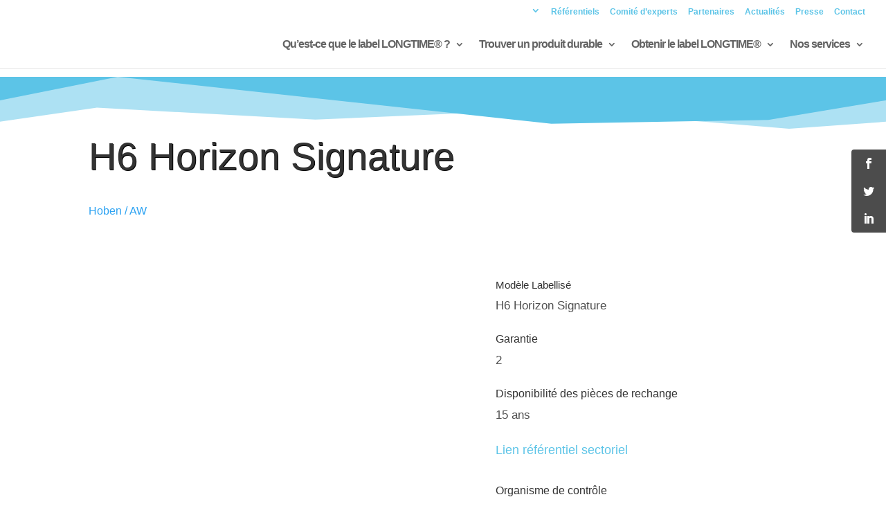

--- FILE ---
content_type: text/css
request_url: https://longtimelabel.com/wp-content/litespeed/ucss/cafd6ef5317f668301f320d59cd532b7.css?ver=7ed88
body_size: 9002
content:
@-webkit-keyframes et_social_fadeInRight{0%{opacity:0;-webkit-transform:translateX(-30%)}to{opacity:1;-webkit-transform:translateX(0)}}@-moz-keyframes et_social_fadeInRight{0%{opacity:0;-moz-transform:translateX(-30%)}to{opacity:1;-moz-transform:translateX(0)}}@-o-keyframes et_social_fadeInRight{0%{opacity:0;-o-transform:translateX(-30%)}to{opacity:1;-o-transform:translateX(0)}}@keyframes et_social_fadeInRight{0%{opacity:0;transform:translateX(-30%)}to{opacity:1;transform:translateX(0)}}@-webkit-keyframes Grow{0%{opacity:0;-webkit-transform:scaleY(.5);transform:scaleY(.5)}to{opacity:1;-webkit-transform:scale(1);transform:scale(1)}}@keyframes Grow{0%{opacity:0;-webkit-transform:scaleY(.5);transform:scaleY(.5)}to{opacity:1;-webkit-transform:scale(1);transform:scale(1)}}ul{box-sizing:border-box}:root{--wp--preset--font-size--normal:16px;--wp--preset--font-size--huge:42px;--wp--preset--aspect-ratio--square:1;--wp--preset--aspect-ratio--4-3:4/3;--wp--preset--aspect-ratio--3-4:3/4;--wp--preset--aspect-ratio--3-2:3/2;--wp--preset--aspect-ratio--2-3:2/3;--wp--preset--aspect-ratio--16-9:16/9;--wp--preset--aspect-ratio--9-16:9/16;--wp--preset--color--black:#000000;--wp--preset--color--cyan-bluish-gray:#abb8c3;--wp--preset--color--white:#ffffff;--wp--preset--color--pale-pink:#f78da7;--wp--preset--color--vivid-red:#cf2e2e;--wp--preset--color--luminous-vivid-orange:#ff6900;--wp--preset--color--luminous-vivid-amber:#fcb900;--wp--preset--color--light-green-cyan:#7bdcb5;--wp--preset--color--vivid-green-cyan:#00d084;--wp--preset--color--pale-cyan-blue:#8ed1fc;--wp--preset--color--vivid-cyan-blue:#0693e3;--wp--preset--color--vivid-purple:#9b51e0;--wp--preset--gradient--vivid-cyan-blue-to-vivid-purple:linear-gradient(135deg,rgba(6,147,227,1) 0%,rgb(155,81,224) 100%);--wp--preset--gradient--light-green-cyan-to-vivid-green-cyan:linear-gradient(135deg,rgb(122,220,180) 0%,rgb(0,208,130) 100%);--wp--preset--gradient--luminous-vivid-amber-to-luminous-vivid-orange:linear-gradient(135deg,rgba(252,185,0,1) 0%,rgba(255,105,0,1) 100%);--wp--preset--gradient--luminous-vivid-orange-to-vivid-red:linear-gradient(135deg,rgba(255,105,0,1) 0%,rgb(207,46,46) 100%);--wp--preset--gradient--very-light-gray-to-cyan-bluish-gray:linear-gradient(135deg,rgb(238,238,238) 0%,rgb(169,184,195) 100%);--wp--preset--gradient--cool-to-warm-spectrum:linear-gradient(135deg,rgb(74,234,220) 0%,rgb(151,120,209) 20%,rgb(207,42,186) 40%,rgb(238,44,130) 60%,rgb(251,105,98) 80%,rgb(254,248,76) 100%);--wp--preset--gradient--blush-light-purple:linear-gradient(135deg,rgb(255,206,236) 0%,rgb(152,150,240) 100%);--wp--preset--gradient--blush-bordeaux:linear-gradient(135deg,rgb(254,205,165) 0%,rgb(254,45,45) 50%,rgb(107,0,62) 100%);--wp--preset--gradient--luminous-dusk:linear-gradient(135deg,rgb(255,203,112) 0%,rgb(199,81,192) 50%,rgb(65,88,208) 100%);--wp--preset--gradient--pale-ocean:linear-gradient(135deg,rgb(255,245,203) 0%,rgb(182,227,212) 50%,rgb(51,167,181) 100%);--wp--preset--gradient--electric-grass:linear-gradient(135deg,rgb(202,248,128) 0%,rgb(113,206,126) 100%);--wp--preset--gradient--midnight:linear-gradient(135deg,rgb(2,3,129) 0%,rgb(40,116,252) 100%);--wp--preset--font-size--small:13px;--wp--preset--font-size--medium:20px;--wp--preset--font-size--large:36px;--wp--preset--font-size--x-large:42px;--wp--preset--spacing--20:0.44rem;--wp--preset--spacing--30:0.67rem;--wp--preset--spacing--40:1rem;--wp--preset--spacing--50:1.5rem;--wp--preset--spacing--60:2.25rem;--wp--preset--spacing--70:3.38rem;--wp--preset--spacing--80:5.06rem;--wp--preset--shadow--natural:6px 6px 9px rgba(0, 0, 0, 0.2);--wp--preset--shadow--deep:12px 12px 50px rgba(0, 0, 0, 0.4);--wp--preset--shadow--sharp:6px 6px 0px rgba(0, 0, 0, 0.2);--wp--preset--shadow--outlined:6px 6px 0px -3px rgba(255, 255, 255, 1), 6px 6px rgba(0, 0, 0, 1);--wp--preset--shadow--crisp:6px 6px 0px rgba(0, 0, 0, 1);--wp--style--global--content-size:823px;--wp--style--global--wide-size:1080px}html :where(img[class*=wp-image-]){height:auto;max-width:100%}:where(body){margin:0}.wpml-ls-menu-item .wpml-ls-flag{display:inline;vertical-align:baseline}ul .wpml-ls-menu-item a{display:flex;align-items:center}.et_monarch .et_social_sidebar_networks,.et_monarch .et_social_sidebar_networks i,.et_monarch .et_social_sidebar_networks span{margin:0;padding:0;-webkit-box-sizing:content-box;-moz-box-sizing:content-box;box-sizing:content-box}.et_monarch .et_social_sidebar_networks a{margin:0}.et_monarch .et_social_sidebar_networks,.et_monarch .et_social_sidebar_networks a,.et_monarch .et_social_sidebar_networks i,.et_monarch .et_social_sidebar_networks li,.et_monarch .et_social_sidebar_networks span,.et_monarch .et_social_sidebar_networks ul{font-family:"Open Sans",helvetica,arial,sans-serif;line-height:1em;text-transform:none;font-weight:400;border:0;outline:0;font-size:100%;vertical-align:baseline;background-image:none;-webkit-transform:translate3d(0,0,0);transform:translate3d(0,0,0);-moz-transform:translate3d(0,0,0);-o-transform:translate3d(0,0,0);-webkit-font-smoothing:antialiased;-moz-osx-font-smoothing:grayscale}.et_monarch .et_social_sidebar_networks ul{-webkit-box-sizing:content-box;-moz-box-sizing:content-box;box-sizing:content-box;margin:0!important;list-style:none!important;padding:0!important}.et_monarch .et_social_sidebar_networks li{margin:0;padding:0}.et_monarch .et_social_sidebar_networks li,.et_monarch .et_social_sidebar_networks span,i.et_social_icon:after,i.et_social_icon:before{transition:all .3s;-moz-transition:all .3s;-webkit-transition:all .3s}.et_monarch .et_social_icon{color:#fff}.et_monarch .et_social_sidebar_networks{text-shadow:none!important}@font-face{font-display:swap;font-family:"ETmonarch";src:url(/wp-content/plugins/monarch/css/fonts/monarch.eot);src:url(/wp-content/plugins/monarch/css/fonts/monarch.eot?#iefix)format("embedded-opentype"),url(/wp-content/plugins/monarch/css/fonts/monarch.ttf)format("truetype"),url(/wp-content/plugins/monarch/css/fonts/monarch.woff)format("woff"),url(/wp-content/plugins/monarch/css/fonts/monarch.svg#ETmonarch)format("svg");font-weight:400;font-style:normal}.et_monarch .et_social_icon:before{display:block}.et_monarch .et_social_icon,.et_monarch .et_social_icon:after,.et_monarch .et_social_icon:before{font-family:"ETmonarch";speak:none;font-style:normal;font-size:16px;line-height:16px;font-weight:400;font-variant:normal;text-transform:none;-webkit-font-smoothing:antialiased;-moz-osx-font-smoothing:grayscale;text-align:center}.et_monarch .et_social_icon_linkedin:after,.et_monarch .et_social_icon_linkedin:before{content:""}.et_monarch .et_social_icon_facebook:after,.et_monarch .et_social_icon_facebook:before{content:""}.et_monarch .et_social_icon_twitter:after,.et_monarch .et_social_icon_twitter:before{content:""}.et_monarch .et_social_facebook{background-color:#3a579a}.et_monarch li.et_social_facebook:hover{background-color:#314a83}.et_monarch .et_social_twitter{background-color:#00abf0}.et_monarch li.et_social_twitter:hover{background-color:#0092cc}.et_monarch .et_social_linkedin{background-color:#127bb6}.et_monarch li.et_social_linkedin:hover{background-color:#0f699b}.et_monarch .et_social_icon,.et_monarch .et_social_sidebar_networks a{display:block;-webkit-box-sizing:border-box;-moz-box-sizing:border-box;box-sizing:border-box}.et_monarch .et_social_icon{position:relative;z-index:100;overflow:hidden}.et_monarch .et_social_sidebar_networks{left:0;position:fixed;top:30%;z-index:999999}.et_monarch .et_social_sidebar_networks li{position:relative;width:40px;overflow:hidden;text-align:center;-webkit-box-sizing:border-box;-moz-box-sizing:border-box;box-sizing:border-box}.et_monarch .et_social_sidebar_networks a{padding:12px 0;float:left;width:100%;height:100%}.et_monarch .et_social_icon:after,.et_monarch .et_social_icon:before{position:relative;width:100%}.et_monarch .et_social_icon:after{display:none}.et_monarch .et_social_sidebar_networks_right{right:0;left:auto}.et_monarch .et_social_sidebar_networks_right li{float:right;clear:both}.et_monarch .et_social_sidebar_networks_right span.et_social_hide_sidebar{float:right;margin:8px 8px 0 0!important;clear:both}.et_monarch .et_social_sidebar_networks_right.et_social_rounded.et_social_sidebar_flip span.et_social_hide_sidebar{margin-right:13px!important}.et_monarch .et_social_sidebar_networks_right span.et_social_hide_sidebar:before{transform:rotate(90deg);right:-1px;left:auto}.et_monarch .et_social_sidebar_flip li{border-left:0 solid rgb(0 0 0/.4);width:50px}.et_monarch .et_social_sidebar_flip li:hover{width:44px;border-left:6px solid rgb(0 0 0/.3)}.et_monarch .et_social_sidebar_flip li:hover i{opacity:.8}.et_monarch .et_social_sidebar_networks_right.et_social_sidebar_flip li{border-right:0 solid rgb(0 0 0/.4);border-left:none}.et_monarch .et_social_sidebar_networks_right.et_social_sidebar_flip li:hover{border-right:6px solid rgb(0 0 0/.3)}.et_monarch .et_social_rounded.et_social_sidebar_networks li:first-child{-webkit-border-top-right-radius:4px;-moz-border-radius-topright:4px;border-top-right-radius:4px}.et_monarch .et_social_rounded.et_social_sidebar_networks li:last-child{-webkit-border-bottom-right-radius:4px;-moz-border-radius-bottomright:4px;border-bottom-right-radius:4px}.et_monarch .et_social_sidebar_networks_right.et_social_rounded.et_social_sidebar_networks li{-webkit-border-radius:0;-moz-border-radius:0;border-radius:0}.et_monarch .et_social_sidebar_networks_right.et_social_rounded.et_social_sidebar_networks li:first-child{-webkit-border-top-left-radius:4px;-moz-border-radius-topright:4px;border-top-left-radius:4px}.et_monarch .et_social_sidebar_networks_right.et_social_rounded.et_social_sidebar_networks li:last-child{-webkit-border-bottom-left-radius:4px;-moz-border-radius-bottomright:4px;border-bottom-left-radius:4px}.et_monarch span.et_social_hide_sidebar{background:rgb(0 0 0/.3);height:24px;width:24px;display:block;cursor:pointer;margin:8px 0 0 8px!important;border-radius:12px;opacity:0}.et_monarch .et_social_sidebar_networks:hover .et_social_hide_sidebar{opacity:1}.et_monarch .et_social_rounded.et_social_sidebar_flip span.et_social_hide_sidebar{margin-left:13px!important}.et_monarch span.et_social_hide_sidebar:before{content:"";transform:rotate(-90deg);font-size:20px!important;line-height:24px!important;left:-1px;transition:all .5s;-moz-transition:all .5s;-webkit-transition:all .5s}.et_monarch .et_social_sidebar_networks.et_social_visible_sidebar .et_social_icons_container{margin-left:0!important;transition:all .5s;-moz-transition:all .5s;-webkit-transition:all .5s}.et_monarch .et_social_icons_container a{text-decoration:none!important}@media only screen and (max-width:1024px){.et_monarch .et_social_mobile_off{display:none!important}.et_monarch .et_social_sidebar_networks{display:none}}.et_monarch .et_social_slideright.et_social_animated{opacity:1;-webkit-animation:et_social_fadeInRight 1s 1 cubic-bezier(.77,0,.175,1);-moz-animation:et_social_fadeInRight 1s 1s cubic-bezier(.77,0,.175,1);-o-animation:et_social_fadeInRight 1s 1 cubic-bezier(.77,0,.175,1);animation:et_social_fadeInRight 1s 1 cubic-bezier(.77,0,.175,1)}.et-db #et-boc .et-l .lwp-breadcrumbs .et-pb-icon.separator,.lwp-breadcrumbs .et-pb-icon.separator{font-size:unset;vertical-align:middle}.dmach-acf-item-content,.dmach-acf-value{width:100%}.dmach-vertical-alignment-middle .dmach-acf-item-container{align-items:center!important}.linked_list_item{display:inline-block}.et_pb_de_mach_acf_item{line-height:1}.dmach-image-icon-placement-left .dmach-acf-item-container{display:flex;align-items:center}.et_pb_button{cursor:pointer}.dmach-acf-item-container .dmach-acf-item-content{display:flex}.dmach-image-icon-placement-left .dmach-acf-item-container{width:100%;flex-direction:row}a,div,form,html,i,img,label,li,p,span,strong,ul{font-size:100%}a,body,div,form,h1,h2,h4,h5,html,i,img,label,li,p,span,strong,ul{margin:0;padding:0;border:0;outline:0;-ms-text-size-adjust:100%;-webkit-text-size-adjust:100%;vertical-align:baseline;background:0 0}body{background-color:#fff;font-weight:500;-webkit-font-smoothing:antialiased;-moz-osx-font-smoothing:grayscale}ul{list-style:none}:focus{outline:0}#et-secondary-nav li ul li,footer,header,nav{display:block}body.et_cover_background{background-size:cover!important;background-position:top!important;background-repeat:no-repeat!important;background-attachment:fixed}a{color:#2ea3f2}a,a:hover{text-decoration:none}p{padding-bottom:1em}p:not(.has-background):last-of-type{padding-bottom:0}strong{font-weight:700}i{font-style:italic}h1,h2,h4,h5{color:#333;padding-bottom:10px;line-height:1em;font-weight:500}h4 a{color:inherit}h1{font-size:30px}h2{font-size:26px}h4{font-size:18px}#top-menu li a,body,h5{font-size:16px}input{-webkit-appearance:none}input[type=text]{background-color:#fff;border:1px solid #bbb;padding:2px;color:#4e4e4e;margin:0}input[type=text]:focus{border-color:#2d3940;color:#3e3e3e}img{max-width:100%;height:auto}#main-content,body.custom-background{background-color:#fff}.container{width:80%;max-width:1080px;margin:auto;text-align:left;position:relative}.et-l--footer ul{list-style-type:disc;padding:0 0 23px 1em;line-height:26px}@media (max-width:980px){#page-container{padding-top:80px}}@media print{#page-container{padding-top:0!important}}.et_pb_scroll_top.et-pb-icon{text-align:center;background:rgba(0,0,0,.4);text-decoration:none;position:fixed;z-index:99999;bottom:125px;right:0;-webkit-border-top-left-radius:5px;-webkit-border-bottom-left-radius:5px;-moz-border-radius-topleft:5px;-moz-border-radius-bottomleft:5px;border-top-left-radius:5px;border-bottom-left-radius:5px;display:none;cursor:pointer;font-size:30px;padding:5px;color:#fff}.et_pb_scroll_top:before{content:"2"}#top-menu li{word-wrap:break-word}.nav li ul{position:absolute;padding:20px 0;z-index:9999;width:240px;background:#fff;visibility:hidden;opacity:0;border-top:3px solid #2ea3f2;box-shadow:0 2px 5px rgba(0,0,0,.1);-moz-box-shadow:0 2px 5px rgba(0,0,0,.1);-webkit-box-shadow:0 2px 5px rgba(0,0,0,.1);-webkit-transform:translateZ(0);text-align:left;border-color:#2ea3f2}#main-header{-webkit-transition:background-color .4s,color .4s,opacity .4s ease-in-out,-webkit-transform .4s;transition:background-color .4s,color .4s,transform .4s,opacity .4s ease-in-out;transition:background-color .4s,color .4s,transform .4s,opacity .4s ease-in-out,-webkit-transform .4s}.et_fixed_nav.et_show_nav #page-container{padding-top:80px}.et_fixed_nav.et_show_nav.et_secondary_nav_enabled #page-container{padding-top:111px}.et_fixed_nav #main-header{position:fixed}.et_header_style_left #et-top-navigation{padding-top:33px}.et_header_style_left #et-top-navigation nav>ul>li>a{padding-bottom:33px}.et_header_style_left #et-top-navigation .mobile_menu_bar{padding-bottom:24px}#logo,span.logo_helper{display:inline-block;vertical-align:middle}#logo{width:auto;margin-bottom:0;max-height:54%;float:none;-webkit-transform:translateZ(0)}#logo,.et_fixed_nav #et-top-navigation,.logo_container{-webkit-transition:all .4s ease-in-out;transition:all .4s ease-in-out}span.logo_helper{height:100%;width:0}#top-menu,#top-menu-nav{line-height:0}#et-top-navigation{font-weight:600}#top-menu,.et-menu,nav#top-menu-nav,nav.et-menu-nav{float:left}#top-menu li,.et-menu li{display:inline-block;font-size:14px;padding-right:22px}#top-menu>li:last-child,.et-menu>li:last-child{padding-right:0}#top-menu a{color:rgba(0,0,0,.6);text-decoration:none;display:block;position:relative;-webkit-transition:opacity .4s ease-in-out,background-color .4s ease-in-out;transition:opacity .4s ease-in-out,background-color .4s ease-in-out}#et-secondary-menu>ul>li>a:hover,#top-menu-nav>ul>li>a:hover{opacity:.7;-webkit-transition:all .4s ease-in-out;transition:all .4s ease-in-out}.container.et_menu_container{z-index:99}#et-top-navigation{float:right}#top-menu li li,.nav li li{padding:0 20px;margin:0}#top-menu li li a{padding:6px 20px;width:200px}#et-secondary-nav .menu-item-has-children>a:first-child:after,#top-menu .menu-item-has-children>a:first-child:after{font-family:ETmodules;content:"3";font-size:16px;position:absolute;right:0;font-weight:800}#top-menu .menu-item-has-children>a:first-child:after{top:0}#et-secondary-nav .menu-item-has-children>a:first-child,#top-menu .menu-item-has-children>a:first-child{padding-right:20px}#et_mobile_nav_menu{float:right;display:none}body.et_fixed_nav.et_secondary_nav_enabled #main-header{top:30px}@media (min-width:981px){.et_secondary_nav_dropdown_animation_fade #et-secondary-nav li:hover>ul{-webkit-transition:all .2s ease-in-out;transition:all .2s ease-in-out}.et_primary_nav_dropdown_animation_expand #et-top-navigation ul li:hover>ul{-webkit-transform-origin:0 0;transform-origin:0 0;-webkit-animation:Grow .4s ease-in-out;animation:Grow .4s ease-in-out;-webkit-backface-visibility:visible!important;backface-visibility:visible!important}.et_fullwidth_nav #main-header .container{width:100%;max-width:100%;padding-right:32px;padding-left:30px}}@media (max-width:980px){.et_fixed_nav.et_show_nav #page-container,.et_fixed_nav.et_show_nav.et_secondary_nav_enabled #page-container{padding-top:80px}#top-menu{display:none}#et-top-navigation{margin-right:0;-webkit-transition:none;transition:none}.et_fixed_nav #main-header{position:absolute}.et_header_style_left #et-top-navigation{padding-top:24px;display:block}#logo,#main-header,.container,.et_fixed_nav #main-header,.logo_container{-webkit-transition:none;transition:none}.et_header_style_left #logo{max-width:50%}#et_mobile_nav_menu{display:block}}@media (max-width:767px){#et-top-navigation{margin-right:0}}@media (max-width:479px){#et-top-navigation{margin-right:0}}@media print{#main-header,#top-header{position:relative!important;top:auto!important;right:auto!important;bottom:auto!important;left:auto!important}}#et-secondary-menu li{word-wrap:break-word}#top-header{background-color:#2ea3f2;font-size:12px}.et_monarch .et_social_sidebar_networks .et_social_icons_container li i{color:#fff}#et-secondary-nav,#top-header{-webkit-transition:background-color .4s,opacity .4s ease-in-out,-webkit-transform .4s;transition:background-color .4s,transform .4s,opacity .4s ease-in-out;transition:background-color .4s,transform .4s,opacity .4s ease-in-out,-webkit-transform .4s}#top-header .container{padding-top:.75em;font-weight:600;line-height:1em}#top-header{line-height:1em}.et_fixed_nav #top-header{top:0;left:0;right:0;position:fixed}#et-secondary-menu{float:right}#et-secondary-menu>ul>li a{padding-bottom:.75em;display:block}#et-secondary-nav,#et-secondary-nav li{display:inline-block}#et-secondary-nav a{-webkit-transition:background-color .4s,color .4s ease-in-out;transition:background-color .4s,color .4s ease-in-out}#et-secondary-nav li{margin-right:15px;position:relative;text-align:right}#et-secondary-nav>li:last-child{margin-right:0}#et-secondary-nav li ul{position:absolute;right:0;padding:1em 0;z-index:999999;visibility:hidden;opacity:0;-webkit-box-shadow:0 2px 5px rgba(0,0,0,.1);box-shadow:0 2px 5px rgba(0,0,0,.1);-webkit-transform:translateZ(0)}#et-secondary-nav li>ul{width:220px}#et-secondary-nav li:hover>ul,.nav li:hover>ul{opacity:1;visibility:visible}#et-secondary-nav li li{padding:0 2em;margin:0}#et-secondary-nav li li a{padding:1em;width:100%;font-size:12px;line-height:1em;margin-right:0;display:block;-webkit-transition:all .2s ease-in-out;transition:all .2s ease-in-out}#et-secondary-nav ul li a:hover{background-color:rgba(0,0,0,.03)}#et-secondary-nav li:hover,.nav li:hover{visibility:inherit}#et-secondary-nav .menu-item-has-children>a:first-child:after{top:0}@media (min-width:981px){.et_fullwidth_secondary_nav #top-header .container{width:100%;max-width:100%;padding-right:30px;padding-left:30px}}@media (max-width:980px){.et_secondary_nav_only_menu #top-header{display:none}#top-header{-webkit-transition:none;transition:none}.et_fixed_nav #top-header{position:absolute}#top-header .container{padding-top:0}#et-secondary-menu,#et-secondary-nav{display:none!important}.et_secondary_nav_only_menu #main-header{top:0!important}}@media (max-width:767px){#et-secondary-menu{text-align:center;display:block;float:none}}.et-social-facebook a.icon:before{content:""}.et-social-twitter a.icon:before{content:""}.et-social-instagram a.icon:before{content:""}*{-webkit-box-sizing:border-box;box-sizing:border-box}.et_pb_button:after{font-family:ETmodules!important;speak:none;-webkit-font-smoothing:antialiased;-moz-osx-font-smoothing:grayscale;direction:ltr}.et-pb-icon,.et_pb_newsletter_button:after,.mobile_menu_bar:before{speak:none;font-weight:400;-webkit-font-feature-settings:normal;font-feature-settings:normal;font-variant:normal;text-transform:none;line-height:1;-webkit-font-smoothing:antialiased;font-style:normal;direction:ltr}.et_pb_newsletter_button:after,.mobile_menu_bar:before{font-family:ETmodules!important;-moz-osx-font-smoothing:grayscale;text-shadow:0 0}.et-pb-icon{content:attr(data-icon);font-family:ETmodules;font-size:96px;display:inline-block;-webkit-box-sizing:border-box;box-sizing:border-box}.et_pb_button{font-size:20px;font-weight:500;padding:.3em 1em;line-height:1.7em!important;background-color:transparent;background-size:cover;background-position:50%;background-repeat:no-repeat;border:2px solid;border-radius:3px;-webkit-transition-duration:.2s;transition-duration:.2s;-webkit-transition-property:all!important;transition-property:all!important;position:relative}.et_pb_button:hover,.et_pb_module .et_pb_button:hover{border:2px solid transparent;padding:.3em 2em .3em .7em}.et_pb_button:hover{background-color:rgba(255,255,255,.2)}.et_pb_bg_layout_light.et_pb_button:hover{background-color:rgba(0,0,0,.05)}.et_pb_button:after,.et_pb_button:before{font-size:32px;line-height:1em;content:"5";opacity:0;position:absolute;margin-left:-1em;-webkit-transition:all .2s;transition:all .2s;text-transform:none;-webkit-font-feature-settings:"kern"off;font-feature-settings:"kern"off;font-variant:none;font-style:normal;font-weight:400;text-shadow:none}.et_pb_button:before{display:none}.et_pb_button:hover:after,.et_pb_newsletter_button:hover:after{opacity:1;margin-left:0}.et_monarch .et_social_sidebar_networks .et_social_icons_container li:hover i,.et_pb_bg_layout_dark,.et_pb_bg_layout_dark h2{color:#fff!important}.et_pb_module.et_pb_text_align_left{text-align:left}.clearfix:after{visibility:hidden;display:block;font-size:0;content:" ";clear:both;height:0}.et_builder_inner_content{position:relative;z-index:1}.et_pb_css_mix_blend_mode_passthrough{mix-blend-mode:unset!important}.et_pb_image img,.et_pb_module_inner{position:relative}.et_pb_module,.et_pb_with_background{position:relative;background-size:cover;background-position:50%;background-repeat:no-repeat}.et_pb_with_border{position:relative;border:0 solid #333}.et_clickable{cursor:pointer}.et_pb_module{-webkit-animation-timing-function:linear;animation-timing-function:linear;-webkit-animation-duration:.2s;animation-duration:.2s}.et-waypoint:not(.et_pb_counters){opacity:0}@media (min-width:981px){.et_pb_section div.et_pb_row .et_pb_column .et_pb_module:last-child{margin-bottom:0}}@media (max-width:980px){.et_pb_column .et_pb_module{margin-bottom:30px}.et_pb_row .et_pb_column .et_pb_module:last-child{margin-bottom:0}}.et_pb_section{position:relative;background-color:#fff;background-position:50%;background-size:cover}.et_pb_bottom_inside_divider,.et_pb_top_inside_divider{display:block;background-repeat-y:no-repeat;height:100%;position:absolute;pointer-events:none;width:100%;left:0;right:0}.et_pb_bottom_inside_divider.et-no-transition,.et_pb_top_inside_divider.et-no-transition{-webkit-transition:none!important;transition:none!important}@media (min-width:981px){.et_pb_section{padding:4%0}}@media (max-width:980px){.et_pb_section{padding:50px 0}}.et_pb_row{width:80%;max-width:1080px;margin:auto;position:relative}.section_has_divider .et_pb_row{z-index:5}.et_pb_row:after{content:"";display:block;clear:both;visibility:hidden;line-height:0;height:0;width:0}.et_pb_column{float:left;position:relative;z-index:2;min-height:1px}.et_pb_column--with-menu{z-index:3}.et_pb_column.et_pb_column_empty{min-height:1px}.et_pb_row .et_pb_column.et-last-child,.et_pb_row .et_pb_column:last-child{margin-right:0!important}.et_pb_column,.et_pb_row{background-size:cover;background-position:50%;background-repeat:no-repeat}@media (min-width:981px){.et_pb_row{padding:2%0}.et_pb_row .et_pb_column.et-last-child,.et_pb_row .et_pb_column:last-child{margin-right:0!important}}@media (max-width:980px){.et_pb_row{max-width:1080px;padding:30px 0}.et_pb_column{width:100%;margin-bottom:30px}.et_pb_bottom_divider .et_pb_row:nth-last-child(2) .et_pb_column:last-child,.et_pb_row .et_pb_column.et-last-child,.et_pb_row .et_pb_column:last-child{margin-bottom:0}.et_pb_column.et_pb_column_empty{display:none}}@media (max-width:479px){.et_pb_column{width:100%!important}}@font-face{font-display:swap;font-family:ETmodules;font-display:block;src:url(/wp-content/themes/Divi/core/admin/fonts/modules/all/modules.eot);src:url(/wp-content/themes/Divi/core/admin/fonts/modules/all/modules.eot?#iefix)format("embedded-opentype"),url(/wp-content/themes/Divi/core/admin/fonts/modules/all/modules.woff)format("woff"),url(/wp-content/themes/Divi/core/admin/fonts/modules/all/modules.ttf)format("truetype"),url(/wp-content/themes/Divi/core/admin/fonts/modules/all/modules.svg#ETmodules)format("svg");font-weight:400;font-style:normal}@font-face{font-display:swap;font-family:FontAwesome;font-style:normal;font-weight:400;font-display:block;src:url(/wp-content/themes/Divi/core/admin/fonts/fontawesome/fa-regular-400.eot);src:url(/wp-content/themes/Divi/core/admin/fonts/fontawesome/fa-regular-400.eot?#iefix)format("embedded-opentype"),url(/wp-content/themes/Divi/core/admin/fonts/fontawesome/fa-regular-400.woff2)format("woff2"),url(/wp-content/themes/Divi/core/admin/fonts/fontawesome/fa-regular-400.woff)format("woff"),url(/wp-content/themes/Divi/core/admin/fonts/fontawesome/fa-regular-400.ttf)format("truetype"),url(/wp-content/themes/Divi/core/admin/fonts/fontawesome/fa-regular-400.svg#fontawesome)format("svg")}@font-face{font-display:swap;font-family:FontAwesome;font-style:normal;font-weight:900;font-display:block;src:url(/wp-content/themes/Divi/core/admin/fonts/fontawesome/fa-solid-900.eot);src:url(/wp-content/themes/Divi/core/admin/fonts/fontawesome/fa-solid-900.eot?#iefix)format("embedded-opentype"),url(/wp-content/themes/Divi/core/admin/fonts/fontawesome/fa-solid-900.woff2)format("woff2"),url(/wp-content/themes/Divi/core/admin/fonts/fontawesome/fa-solid-900.woff)format("woff"),url(/wp-content/themes/Divi/core/admin/fonts/fontawesome/fa-solid-900.ttf)format("truetype"),url(/wp-content/themes/Divi/core/admin/fonts/fontawesome/fa-solid-900.svg#fontawesome)format("svg")}@font-face{font-display:swap;font-family:FontAwesome;font-style:normal;font-weight:400;font-display:block;src:url(/wp-content/themes/Divi/core/admin/fonts/fontawesome/fa-brands-400.eot);src:url(/wp-content/themes/Divi/core/admin/fonts/fontawesome/fa-brands-400.eot?#iefix)format("embedded-opentype"),url(/wp-content/themes/Divi/core/admin/fonts/fontawesome/fa-brands-400.woff2)format("woff2"),url(/wp-content/themes/Divi/core/admin/fonts/fontawesome/fa-brands-400.woff)format("woff"),url(/wp-content/themes/Divi/core/admin/fonts/fontawesome/fa-brands-400.ttf)format("truetype"),url(/wp-content/themes/Divi/core/admin/fonts/fontawesome/fa-brands-400.svg#fontawesome)format("svg")}.et_pb_button[data-icon]:not([data-icon=""]):after{content:attr(data-icon)}.et-menu li>a,.et_pb_newsletter_description{word-wrap:break-word}.et_pb_newsletter{padding:25px}.et_pb_newsletter_form p.et_pb_newsletter_field{padding-bottom:1em;margin-bottom:0}.et_pb_newsletter_form .input,.et_pb_newsletter_form input[type=text],.et_pb_newsletter_form p.et_pb_newsletter_field input[type=text]{-webkit-appearance:none;padding:14px 4%!important;font-size:16px;color:#666;background-color:#fff;width:100%;font-weight:400;border-width:0;border-radius:3px}.et_pb_newsletter_result{display:none}.et_pb_newsletter_success{text-align:center}.et_pb_newsletter_button{display:block;color:inherit;width:100%;text-align:center;-webkit-box-sizing:border-box;box-sizing:border-box}.et_pb_newsletter_button:hover{text-decoration:none}.et_pb_newsletter_button_text{word-break:break-word}.et_pb_newsletter_fields{width:100%}.et_pb_newsletter .et_pb_newsletter_fields>*{-ms-flex-preferred-size:100%;flex-basis:100%}.et_pb_newsletter .et_pb_newsletter_form .et_pb_contact_field_half{-ms-flex-preferred-size:48.5%;flex-basis:48.5%}.et_pb_column_4_4 .et_pb_newsletter.et_pb_subscribe.et_pb_newsletter_layout_top_bottom .et_pb_newsletter_form,.et_pb_newsletter.et_pb_subscribe.et_pb_newsletter_layout_top_bottom .et_pb_newsletter_form{padding-top:25px}@media (max-width:980px){.et_pb_newsletter.et_pb_subscribe.et_pb_newsletter_layout_top_bottom .et_pb_newsletter_form{padding-top:25px}.et_pb_newsletter .et_pb_newsletter_form .et_pb_contact_field_last_tablet{-ms-flex-preferred-size:100%;flex-basis:100%}}@media (max-width:767px){.et_pb_column_4_4 .et_pb_newsletter.et_pb_subscribe.et_pb_newsletter_layout_top_bottom .et_pb_newsletter_form,.et_pb_newsletter.et_pb_subscribe.et_pb_newsletter_layout_top_bottom .et_pb_newsletter_form{padding-top:25px}.et_pb_newsletter .et_pb_newsletter_form .et_pb_contact_field_last_phone{-ms-flex-preferred-size:100%;flex-basis:100%}}.et_pb_contact_form_label{display:none}.et_animated{opacity:0;-webkit-animation-duration:1s;animation-duration:1s;-webkit-animation-fill-mode:both!important;animation-fill-mode:both!important}.et-menu a,.et-menu a:hover{-webkit-transition:all .4s ease-in-out;transition:all .4s ease-in-out}.et-menu a{color:rgba(0,0,0,.6);text-decoration:none;display:block;position:relative}.et-menu a:hover{opacity:.7}.et-menu li>a{padding-bottom:29px}.et_pb_menu__wrap .mobile_menu_bar{-webkit-transform:translateY(3%);transform:translateY(3%)}.et_pb_menu__wrap .mobile_menu_bar:before{top:0}@media (max-width:980px){.et-menu{display:none}.et_mobile_nav_menu{display:block;margin-top:-1px}}@media (min-width:981px){.et_pb_gutters3 .et_pb_column{margin-right:5.5%}.et_pb_gutters3 .et_pb_column_4_4{width:100%}.et_pb_gutters3 .et_pb_column_4_4 .et_pb_module{margin-bottom:2.75%}.et_pb_gutters3 .et_pb_column_2_3{width:64.833%}.et_pb_gutters3 .et_pb_column_2_3 .et_pb_module{margin-bottom:4.242%}.et_pb_gutters3 .et_pb_column_1_2{width:47.25%}.et_pb_gutters3 .et_pb_column_1_2 .et_pb_module{margin-bottom:5.82%}.et_pb_gutters3 .et_pb_column_1_3{width:29.6667%}.et_pb_gutters3 .et_pb_column_1_3 .et_pb_module{margin-bottom:9.27%}}#main-header{line-height:23px;font-weight:500;background-color:#fff;width:100%;-webkit-box-shadow:0 1px 0 rgba(0,0,0,.1);box-shadow:0 1px 0 rgba(0,0,0,.1);position:relative;z-index:99999}.nav li,.nav li li{position:relative;line-height:1em}.nav li li{line-height:2em}.nav li li a{font-size:14px;-webkit-transition:opacity .2s ease-in-out,background-color .2s ease-in-out;transition:opacity .2s ease-in-out,background-color .2s ease-in-out}.nav ul li a:hover{background-color:rgba(0,0,0,.03);opacity:.7}.et_mobile_nav_menu{float:right;display:none}.mobile_menu_bar{position:relative;display:block;line-height:0}.mobile_menu_bar:before{content:"a";font-size:32px;position:relative;left:0;top:0;cursor:pointer}.et_pb_module .mobile_menu_bar:before{top:2px}.mobile_nav .select_page{display:none}.et_pb_blurb_content{max-width:550px;margin:0 auto;position:relative;text-align:center;word-wrap:break-word;width:100%}.et_pb_blurb.et_pb_text_align_left .et_pb_blurb_content .et_pb_blurb_container{text-align:left}.et_pb_blurb_content p:last-of-type{padding-bottom:0}.et_pb_blurb .et_pb_module_header a,.et_pb_blurb h4 a{text-decoration:none}.et_pb_blurb .et_pb_image_wrap{display:block;margin:auto}.et_pb_blurb_position_left .et_pb_blurb_content{display:table}.et_pb_blurb_position_left .et_pb_main_blurb_image{width:32px;display:table-cell;line-height:0}.et_pb_blurb_position_left .et-pb-icon{font-size:32px}.et_pb_blurb_position_left .et_pb_blurb_container{display:table-cell;vertical-align:top;padding-left:15px}.et_pb_blurb_position_left .et_pb_blurb_content{text-align:left}.et_pb_main_blurb_image{display:inline-block;margin-bottom:30px;line-height:0;max-width:100%}.et_pb_button_module_wrapper.et_pb_button_alignment_right{text-align:right}.et_pb_button_module_wrapper.et_pb_button_alignment_center{text-align:center}#new-footer .et_pb_menu .et_pb_menu__menu>nav,.et_pb_button_module_wrapper>a{display:inline-block}.et_pb_image{margin-left:auto;margin-right:auto;line-height:0;display:block}.et_pb_image .et_pb_image_wrap{display:inline-block;position:relative;max-width:100%}.et_pb_menu .et-menu-nav,.et_pb_menu .et-menu-nav>ul{float:none}.et_pb_menu .et-menu-nav>ul{padding:0!important;line-height:1.7em}.et_pb_menu_inner_container{position:relative}.et_pb_menu .et_pb_menu__wrap{-webkit-box-flex:1;-ms-flex:1 1 auto;flex:1 1 auto;display:-webkit-box;display:-ms-flexbox;display:flex;-webkit-box-pack:start;-ms-flex-pack:start;justify-content:flex-start;-webkit-box-align:stretch;-ms-flex-align:stretch;align-items:stretch;-ms-flex-wrap:wrap;flex-wrap:wrap;opacity:1}.et_pb_menu .et_pb_menu__menu{-webkit-box-flex:0;-ms-flex:0 1 auto;flex:0 1 auto}.et_pb_menu .et_pb_menu__menu,.et_pb_menu .et_pb_menu__menu>nav,.et_pb_menu .et_pb_menu__menu>nav>ul,.et_pb_menu .et_pb_menu__menu>nav>ul>li{display:-webkit-box;display:-ms-flexbox;display:flex;-webkit-box-align:stretch;-ms-flex-align:stretch;align-items:stretch}.et_pb_menu .et_pb_menu__menu,.et_pb_menu .et_pb_menu__menu>nav>ul{-webkit-box-pack:start;-ms-flex-pack:start;justify-content:flex-start}.et_pb_menu .et_pb_menu__menu>nav>ul{-ms-flex-wrap:wrap;flex-wrap:wrap}.et_pb_menu .et_pb_menu__menu>nav>ul>li{position:relative;margin:0}.et_pb_menu--without-logo .et_pb_menu__menu>nav>ul{padding:0!important}.et_pb_menu--without-logo .et_pb_menu__menu>nav>ul>li{margin-top:8px}.et_pb_menu--without-logo .et_pb_menu__menu>nav>ul>li>a{padding-bottom:8px}.et_pb_menu .et-menu{margin-left:-11px;margin-right:-11px}.et_pb_menu .et-menu>li{padding-left:11px;padding-right:11px}.et_pb_menu--style-left_aligned .et_pb_menu_inner_container{display:-webkit-box;display:-ms-flexbox;display:flex;-webkit-box-align:stretch;-ms-flex-align:stretch;align-items:stretch}@media (max-width:980px){.et_pb_menu--style-left_aligned .et_pb_menu_inner_container{-webkit-box-align:center;-ms-flex-align:center;align-items:center}.et_pb_menu--style-left_aligned .et_pb_menu__wrap{-webkit-box-pack:end;-ms-flex-pack:end;justify-content:flex-end}.et_pb_menu .et_pb_menu__menu{display:none}.et_pb_menu .et_mobile_nav_menu{float:none;margin:0 6px;display:-webkit-box;display:-ms-flexbox;display:flex;-webkit-box-align:center;-ms-flex-align:center;align-items:center}}.et_pb_number_counter.active{opacity:1}.et_pb_newsletter.et_pb_subscribe{display:-webkit-box;display:-ms-flexbox;display:flex;-webkit-box-pack:justify;-ms-flex-pack:justify;justify-content:space-between;-webkit-box-align:center;-ms-flex-align:center;align-items:center;-webkit-box-orient:vertical;-webkit-box-direction:normal;-ms-flex-direction:column;flex-direction:column}.et_pb_newsletter.et_pb_subscribe .et_pb_newsletter_description{-ms-flex-item-align:start;align-self:start;width:100%}.et_pb_newsletter.et_pb_subscribe .et_pb_newsletter_form{width:100%}.et_subscribe_loader{display:none;background:url(/wp-content/themes/Divi/includes/builder/styles/images/subscribe-loader.gif);width:16px;height:16px;position:absolute;left:50%;top:16px;margin-left:-8px}.et_pb_newsletter .et_pb_newsletter_description,.et_pb_newsletter .et_pb_newsletter_form{position:relative}ul.et_pb_social_media_follow{list-style-type:none!important;margin:0 0 22px;padding:0}.et_pb_social_media_follow li{display:inline-block;margin-bottom:8px;position:relative}.et_pb_social_media_follow li a{margin-right:8px;display:inline-block;text-decoration:none;text-align:center;position:relative}.et_pb_social_media_follow li:last-child a{margin-right:0}.et_pb_social_media_follow li a.icon{height:32px;width:32px;padding:0;-webkit-box-sizing:content-box;box-sizing:content-box;border-radius:3px}.et_pb_social_media_follow li a.icon:before{height:32px;width:32px;font-size:16px;line-height:32px;display:block;color:#fff;-webkit-transition:color .3s;transition:color .3s;position:relative;z-index:10}.et_pb_social_media_follow li a.icon:hover:before{color:rgba(255,255,255,.7)}.et_pb_social_media_follow_network_name{display:none}.et_pb_social_icon a.icon{vertical-align:middle}.et_pb_social_icon a.icon:before{font-family:ETmodules;speak:none;font-style:normal;font-weight:400;-webkit-font-feature-settings:normal;font-feature-settings:normal;font-variant:normal;text-transform:none;line-height:1;-webkit-font-smoothing:antialiased;-moz-osx-font-smoothing:grayscale;text-shadow:0 0;direction:ltr}.et-social-linkedin a.icon:before{content:""}.et_pb_text{word-wrap:break-word}.et_pb_text>:last-child{padding-bottom:0}.et_pb_text_inner{position:relative}.et_monarch .et_social_sidebar_networks li{background:#4c4c4c}.et_monarch .et_social_sidebar_networks .et_social_icons_container li:hover{background:#a5a5a5!important}.lazyload,.lazyload:before{background-image:none!important}body{color:#4f4f4f;line-height:1.6em}#top-header,#top-header a,.mobile_menu_bar:after,.mobile_menu_bar:before{color:#5cc4e7}.et_secondary_nav_enabled #page-container #top-header{background-color:#fff!important}#et-secondary-nav li ul{background-color:#fff}#et-secondary-nav li ul a,body.et_pb_button_helper_class .et_pb_button{color:#fff}#top-menu a{color:rgb(0 0 0/.61)}#main-header .nav li ul a{color:rgb(0 0 0/.7)}#top-menu li a{letter-spacing:-1px}body .et_pb_bg_layout_light.et_pb_button:hover,body .et_pb_button:hover{color:#fff!important;border-radius:0}@media only screen and (min-width:981px){.et_header_style_left #et-top-navigation{padding:27px 0 0}.et_header_style_left #et-top-navigation nav>ul>li>a{padding-bottom:27px}#logo{max-height:73%}}@media only screen and (min-width:1350px){.et_pb_row{padding:27px 0}.et_pb_section{padding:54px 0}}@media only screen and (max-width:980px){#top-menu a,.mobile_menu_bar:before{color:rgb(0 0 0/.6)}}@media only screen and (max-width:767px){body{font-size:11px}h1{font-size:24px}h2{font-size:20px}h4{font-size:14px}h5{font-size:12px}.et_pb_section{padding:32px 0}.et_pb_row{padding:0}}body,input{font-family:"Montserrat",Helvetica,Arial,Lucida,sans-serif}@media only screen and (max-width:1125px){#top-menu,#top-menu-nav{display:none}#et_mobile_nav_menu{display:block}}.et_header_style_left .logo_container{margin-top:-55px;position:absolute;height:188px;width:auto}.et_fixed_nav.et_secondary_nav_enabled #main-header{z-index:10000000}#top-header{z-index:100000000;width:50%;transform:translateX(100%)}#main-header{top:0!important;padding-top:30px}@media all and (max-width:980px){.et_header_style_left.et_fixed_nav.et_show_nav #page-container{padding-top:0!important}.et_header_style_left .logo_container{margin-top:-117px;margin-left:-9%;height:257px}.et_header_style_left #main-header,.et_header_style_left.et_fixed_nav #main-header{top:auto!important;bottom:0;position:fixed;box-shadow:0-1px 0 rgb(0 0 0/.1);max-height:80px}.et_header_style_left #top-header{position:fixed;top:inherit!important;bottom:21px!important;left:-126px}#top-header .container{padding-top:0;margin-left:16%}.et_header_style_left #et-top-navigation{padding-top:0;display:block}}.wpml-ls-slot-73 .sub-menu{max-width:92px}#top-menu>li:last-child ul{right:0!important}.et_pb_section_0_tb_body.et_pb_section{padding:54px 0 0;margin-bottom:1vw;background-color:#fff0!important}.et_pb_section_0_tb_body.section_has_divider.et_pb_top_divider .et_pb_top_inside_divider{background-image:url([data-uri]);background-size:100% 100px;top:0;height:100px;z-index:1;transform:scale(1,1);background-color:#fff0}.et_pb_text_0_tb_body h1{font-family:"Montserrat",Helvetica,Arial,Lucida,sans-serif;font-weight:300;font-size:55px;line-height:1.3em}.et_pb_text_0_tb_body{text-shadow:.08em .08em 0#000}.et_pb_row_1_tb_body.et_pb_row{padding-top:0!important;padding-bottom:0!important}.et_pb_row_2_tb_body.et_pb_row{padding:27px 0 0!important}.et_pb_row_2_tb_body{max-width:1280px}.et_pb_image_0_tb_body{margin-right:71px!important;width:79%;text-align:left;margin-left:0}.et_pb_blurb_0_tb_body.et_pb_blurb .et_pb_module_header{font-size:15px}.et_pb_blurb_0_tb_body.et_pb_blurb,.et_pb_blurb_1_tb_body.et_pb_blurb,.et_pb_blurb_2_tb_body.et_pb_blurb,.et_pb_blurb_5_tb_body.et_pb_blurb{font-size:17px}.et_pb_blurb_0_tb_body .et-pb-icon,.et_pb_blurb_1_tb_body .et-pb-icon,.et_pb_blurb_2_tb_body .et-pb-icon,.et_pb_blurb_3_tb_body .et-pb-icon,.et_pb_blurb_5_tb_body .et-pb-icon,.et_pb_blurb_6_tb_body .et-pb-icon{color:#5cc4e7;font-family:ETmodules!important;font-weight:400!important}.et_pb_blurb_1_tb_body.et_pb_blurb .et_pb_module_header,.et_pb_blurb_2_tb_body.et_pb_blurb .et_pb_module_header,.et_pb_blurb_5_tb_body.et_pb_blurb .et_pb_module_header,.et_pb_blurb_6_tb_body.et_pb_blurb .et_pb_module_header{font-size:16px}.et_pb_blurb_3_tb_body.et_pb_blurb .et_pb_module_header,.et_pb_blurb_3_tb_body.et_pb_blurb .et_pb_module_header a{color:#5cc4e7!important}.et_pb_blurb_3_tb_body.et_pb_blurb{font-size:18px;color:#5cc4e7!important}.et_pb_section_2_tb_body.et_pb_section{padding-bottom:111px;background-color:#f2f2f2!important}.et_pb_section_2_tb_body.section_has_divider.et_pb_bottom_divider .et_pb_bottom_inside_divider{background-image:url([data-uri]);background-size:100% 100px;bottom:0;height:100px;z-index:1;transform:scale(1,1)}.et_pb_text_1_tb_body.et_pb_text{color:#000!important}.et_pb_text_1_tb_body{text-transform:uppercase;font-size:24px}.et_pb_text_2_tb_body{line-height:2.2em;padding-bottom:0!important}body #page-container .et_pb_section .et_pb_button_0_tb_body{color:#5cc4e7!important;border-width:0!important;font-size:17px}body #page-container .et_pb_section .et_pb_button_0_tb_body:after{font-size:1.6em}.et_pb_button_0_tb_body,.et_pb_button_0_tb_body:after,.et_pb_button_1_tb_body,.et_pb_button_1_tb_body:after,.et_pb_button_2_tb_body,.et_pb_button_2_tb_body:after{transition:all 300ms ease 0ms}body #page-container .et_pb_section .et_pb_button_1_tb_body,body #page-container .et_pb_section .et_pb_button_2_tb_body{color:#5cc4e7!important}body #page-container .et_pb_section .et_pb_button_1_tb_body:hover{padding-right:.7em;padding-left:2em}body #page-container .et_pb_section .et_pb_button_1_tb_body:after{display:none}body #page-container .et_pb_section .et_pb_button_1_tb_body:before{content:attr(data-icon);line-height:inherit;font-size:inherit!important;opacity:0;margin-left:-1.3em;right:auto;display:inline-block;font-family:ETmodules!important;font-weight:400!important}body #page-container .et_pb_section .et_pb_button_1_tb_body:hover:before{right:auto;margin-left:-1.3em;opacity:1}body #page-container .et_pb_section .et_pb_button_2_tb_body:hover:after{left:auto;margin-left:.3em;opacity:1}body #page-container .et_pb_section .et_pb_button_2_tb_body:after{line-height:inherit;font-size:inherit!important;margin-left:-1em;left:auto;font-family:ETmodules!important;font-weight:400!important}.et_pb_image_0_tb_body.et_pb_module{margin-left:0!important;margin-right:auto!important}@media only screen and (max-width:980px){.et_pb_text_0_tb_body h1{font-size:50px}body #page-container .et_pb_de_mach_acf_item_0_tb_body .dmach-acf-item-container{flex-direction:initial}.et_pb_image_0_tb_body{margin-bottom:0!important;max-width:400px;text-align:center;margin-left:auto;margin-right:auto}.et_pb_image_0_tb_body .et_pb_image_wrap img{width:auto}body #page-container .et_pb_section .et_pb_button_0_tb_body:after{display:inline-block;opacity:0}body #page-container .et_pb_section .et_pb_button_0_tb_body:hover:after{opacity:1}body #page-container .et_pb_section .et_pb_button_1_tb_body:before{line-height:inherit;font-size:inherit!important;margin-left:-1.3em;right:auto;display:inline-block;opacity:0;content:attr(data-icon);font-family:ETmodules!important;font-weight:400!important}body #page-container .et_pb_section .et_pb_button_1_tb_body:after,body #page-container .et_pb_section .et_pb_button_2_tb_body:before{display:none}body #page-container .et_pb_section .et_pb_button_1_tb_body:hover:before{right:auto;margin-left:-1.3em;opacity:1}body #page-container .et_pb_section .et_pb_button_2_tb_body:after{line-height:inherit;font-size:inherit!important;margin-left:-1em;left:auto;display:inline-block;opacity:0;content:attr(data-icon);font-family:ETmodules!important;font-weight:400!important}body #page-container .et_pb_section .et_pb_button_2_tb_body:hover:after{left:auto;margin-left:.3em;opacity:1}}@media only screen and (max-width:767px){.et_pb_text_0_tb_body h1{font-size:40px}.et_pb_image_0_tb_body{max-width:200px}.et_pb_image_0_tb_body .et_pb_image_wrap img{width:auto}body #page-container .et_pb_section .et_pb_button_0_tb_body:after{display:inline-block;opacity:0}body #page-container .et_pb_section .et_pb_button_0_tb_body:hover:after{opacity:1}body #page-container .et_pb_section .et_pb_button_1_tb_body:before{line-height:inherit;font-size:inherit!important;margin-left:-1.3em;right:auto;display:inline-block;opacity:0;content:attr(data-icon);font-family:ETmodules!important;font-weight:400!important}body #page-container .et_pb_section .et_pb_button_1_tb_body:after,body #page-container .et_pb_section .et_pb_button_2_tb_body:before{display:none}body #page-container .et_pb_section .et_pb_button_1_tb_body:hover:before{right:auto;margin-left:-1.3em;opacity:1}body #page-container .et_pb_section .et_pb_button_2_tb_body:after{line-height:inherit;font-size:inherit!important;margin-left:-1em;left:auto;display:inline-block;opacity:0;content:attr(data-icon);font-family:ETmodules!important;font-weight:400!important}body #page-container .et_pb_section .et_pb_button_2_tb_body:hover:after{left:auto;margin-left:.3em;opacity:1}}a.et_pb_newsletter_button.et_pb_button{width:auto;display:inline-block;margin-left:20px}.et_pb_newsletter .et_pb_newsletter_fields{display:-webkit-box;display:-ms-flexbox;display:flex;-ms-flex-wrap:wrap;flex-wrap:nowrap;-webkit-box-pack:justify;-ms-flex-pack:justify;justify-content:space-between;flex-direction:row}#new-footer a{color:#fff}#new-footer .et_pb_menu_0_tb_footer.et_pb_menu{background-color:#fff0}#new-footer .et_pb_menu .et_pb_menu__menu>nav>ul{flex-direction:column}.et_pb_section_0_tb_footer.et_pb_section{background-color:#565656!important}.et_pb_row_0_tb_footer.et_pb_row{padding:0!important}.lwp_divi_breadcrumbs_0_tb_footer .separator{font-family:ETmodules!important;font-weight:400!important}.lwp_divi_breadcrumbs_0_tb_footer .lwp-breadcrumbs .current,.lwp_divi_breadcrumbs_0_tb_footer .lwp-breadcrumbs .separator,.lwp_divi_breadcrumbs_0_tb_footer .lwp-breadcrumbs a{color:#f2f2f2}.et_pb_signup_0_tb_footer.et_pb_subscribe .et_pb_newsletter_description,.et_pb_signup_0_tb_footer.et_pb_subscribe .et_pb_newsletter_form{font-size:21px;text-align:center}.et_pb_signup_0_tb_footer.et_pb_subscribe .et_pb_newsletter_form .et_pb_newsletter_result h2,.et_pb_signup_0_tb_footer.et_pb_subscribe .et_pb_newsletter_form .input{text-align:center}.et_pb_signup_0_tb_footer.et_pb_subscribe .et_pb_newsletter_form .input::-webkit-input-placeholder{text-align:center}.et_pb_signup_0_tb_footer.et_pb_subscribe .et_pb_newsletter_form .input::-moz-placeholder{text-align:center}.et_pb_signup_0_tb_footer.et_pb_subscribe .et_pb_newsletter_form .input:-ms-input-placeholder{text-align:center}.et_pb_signup_0_tb_footer.et_pb_subscribe{background-color:#fff0}.et_pb_signup_0_tb_footer .et_pb_newsletter_form p.et_pb_newsletter_field{margin-left:0}.et_pb_text_0_tb_footer.et_pb_text,.et_pb_text_1_tb_footer.et_pb_text{color:#fff!important}.et_pb_text_1_tb_footer{font-size:19px}.et_pb_menu_0_tb_footer.et_pb_menu{background-color:#fff}.et_pb_menu_0_tb_footer .mobile_nav .mobile_menu_bar:before{color:#5cc4e7}.et_pb_blurb_0_tb_footer.et_pb_blurb,.et_pb_blurb_1_tb_footer.et_pb_blurb{font-size:17px;color:#fff!important}.et_pb_blurb_0_tb_footer .et-pb-icon{color:#fff;font-family:ETmodules!important;font-weight:400!important}.et_pb_blurb_1_tb_footer .et-pb-icon{color:#fff;font-family:FontAwesome!important;font-weight:900!important}.et_pb_column_0_tb_footer{padding:0}.et_pb_social_media_follow_network_0_tb_footer a.icon{background-color:#007bb6!important}.et_pb_social_media_follow_network_1_tb_footer a.icon{background-color:#3b5998!important}.et_pb_social_media_follow_network_2_tb_footer a.icon{background-color:#000!important}.et_pb_social_media_follow_network_3_tb_footer a.icon{background-color:#ea2c59!important}@media only screen and (max-width:980px){body #page-container .et_pb_section .et_pb_signup_0_tb_footer.et_pb_subscribe .et_pb_newsletter_button.et_pb_button:after{display:inline-block;opacity:0}body #page-container .et_pb_section .et_pb_signup_0_tb_footer.et_pb_subscribe .et_pb_newsletter_button.et_pb_button:hover:after{opacity:1}}@media only screen and (max-width:767px){body #page-container .et_pb_section .et_pb_signup_0_tb_footer.et_pb_subscribe .et_pb_newsletter_button.et_pb_button:after{display:inline-block;opacity:0}body #page-container .et_pb_section .et_pb_signup_0_tb_footer.et_pb_subscribe .et_pb_newsletter_button.et_pb_button:hover:after{opacity:1}}